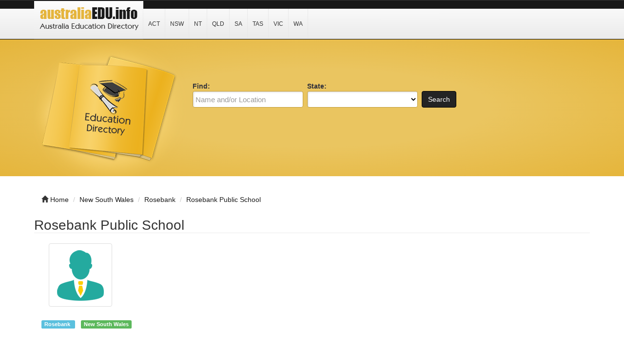

--- FILE ---
content_type: text/html; charset=UTF-8
request_url: https://www.australiaedu.info/nsw-rosebank-public-school/
body_size: 4118
content:
<!DOCTYPE html>
<html dir="ltr" xmlns="http://www.w3.org/1999/xhtml" xml:lang="en" lang="en">
<head>
    <meta http-equiv="Content-Type" content="text/html; charset=UTF-8" />
    <meta http-equiv="X-UA-Compatible" content="IE=edge">
    <meta name="viewport" content="width=device-width, initial-scale=1.0">
    <meta name="description" content="Rosebank Public School in Rosebank , " />
    <meta name="keywords" content="Rosebank Public School, Lismore-Mullumbimby Rd, Rosebank " />
    
    <title>Rosebank Public School in Rosebank , NSW - Australia Education</title>

    <link rel="shortcut icon" href="/template/img/favicon.ico" type="image/x-icon" />

    <!-- script src="https://ajax.googleapis.com/ajax/libs/jquery/3.2.1/jquery.min.js"></script -->
    <script type="a97e9aaa9f2873862650ff1d-text/javascript" src="/template/js/jquery.js"></script>
    <script type="a97e9aaa9f2873862650ff1d-text/javascript" src="/template/js/javascript.js"></script>

    <script src="https://maxcdn.bootstrapcdn.com/bootstrap/3.3.7/js/bootstrap.min.js" type="a97e9aaa9f2873862650ff1d-text/javascript"></script>

<script src="https://maps.googleapis.com/maps/api/js?key=AIzaSyDFp1xevxr-U8HvcIzbonZNjaHcrDUGs_U" type="a97e9aaa9f2873862650ff1d-text/javascript"></script>

<script type="a97e9aaa9f2873862650ff1d-text/javascript">
//<![CDATA[
var map = null;
function mapOnLoad() {

        var GoogleMap_Options = {
            navigationControl: true,
            navigationControlOptions: {style: google.maps.NavigationControlStyle.SMALL},scrollwheel: false,
                    mapTypeControl: true,
                    mapTypeControlOptions: {style: google.maps.MapTypeControlStyle.DROPDOWN_MENU},
                scaleControl: true,zoom: 16,center: new google.maps.LatLng(-28.678336, 153.388262),mapTypeId: google.maps.MapTypeId.ROADMAP};mapObj = document.getElementById("map");if(mapObj != "undefined" && mapObj != null) {map = new google.maps.Map(mapObj,GoogleMap_Options);
            var marker0 = new google.maps.Marker({
                position: new google.maps.LatLng(-28.678336,153.388262),
                map: map,
                title:"Rosebank Public School"
            });
                var infowindow = new google.maps.InfoWindow({maxWidth: 400});
                google.maps.event.addListener(marker0, 'click', function() {
                  infowindow.close();
                  infowindow.setContent("<p>Rosebank Public School</p><p>Lismore-Mullumbimby Rd<br />Rosebank ,<br />NSW 2480<br />Australia</p>    Enter your address for directions:<br />    <form action=\"https://maps.google.com/maps\" method=\"get\" target=\"_blank\">        <input type=\"text\" name=\"saddr\" id=\"saddr\" style=\"width: 150px;\"><br />        <input class=\"button\" value=\"Submit\" type=\"submit\">        <input type=\"hidden\" name=\"daddr\" id=\"daddr\" value=\"-28.678336,\">    </form>");
                  infowindow.open(map,marker0);
                });}}
//]]>
</script>

<script type="a97e9aaa9f2873862650ff1d-text/javascript">
//<![CDATA[
$(window).load(function(){mapOnLoad();});
//]]>
</script>

    <link rel="stylesheet" href="https://maxcdn.bootstrapcdn.com/bootstrap/3.3.7/css/bootstrap.min.css">
    <link rel="stylesheet" href="/template/css/bootstrap.css" media="screen">
    <link rel="stylesheet" href="/template/css/font-awesome.css" media="screen">
    <link rel="stylesheet" type="text/css" href="/template/css/css.css" />
    <link rel="stylesheet" href="/template/css/style.css" media="screen">
    <link rel="stylesheet" type="text/css" href="/template/css/custom.css" />

</head>

<body class="nav-fixed">

<div id="fb-root"></div>

<script type="a97e9aaa9f2873862650ff1d-text/javascript">(function(d, s, id) {
  var js, fjs = d.getElementsByTagName(s)[0];
  if (d.getElementById(id)) return;
  js = d.createElement(s); js.id = id;
  js.src = "//connect.facebook.net/en_US/all.js#xfbml=1";
  fjs.parentNode.insertBefore(js, fjs);
}(document, 'script', 'facebook-jssdk'));</script>

<div id="header">
    <div class="navbar navbar-custom navbar-fixed-top" role="navigation">
        <div class="container">
            <div class="top_header">
                <div id="logo">
                    <a href="/">
                        <img title="Australia Education Directory" src="/template/img/logo.png" alt="Australia Education Directory">
                    </a>
                </div>
                <div id="nav">
                    <a href="/location/australian-capital-territory/">ACT</a>
                    <a href="/location/new-south-wales/">NSW</a>
                    <a href="/location/northern-territory/">NT</a>
                    <a href="/location/queensland/">QLD</a>
                    <a href="/location/south-australia/">SA</a>
                    <a href="/location/tasmania/">TAS</a>
                    <a href="/location/victoria/">VIC</a>
                    <a href="/location/western-australia/">WA</a>
                </div>
                <div class="menu_top_trigger">
                    <span class="menu_trigger_text">&#926;</span>
                </div>
           </div> 
        </div><!--/.container -->
    </div><!--/.navbar-custom -->
</div><!--/#header -->

<div id="menu_top">
    <div class="top_nav">
        <a href="/location/australian-capital-territory/">ACT</a>
        <a href="/location/new-south-wales/">NSW</a>
        <a href="/location/northern-territory/">NT</a>
        <a href="/location/queensland/">QLD</a>
        <a href="/location/south-australia/">SA</a>
        <a href="/location/tasmania/">TAS</a>
        <a href="/location/victoria/">VIC</a>
        <a href="/location/western-australia/">WA</a>
    </div>
    <div style="clear: both;"></div>
</div>


<div class="middle-bg">
    <div class="container">
        <div class="row">
            <div class="col-lg-3 col-md-3 col-sm-6  hidden-xs">
                <img src="/template/img/books.png" alt="">
            </div>
            <div class="col-lg-9 col-md-9 col-sm-6 col-xm-12">
                <div class="search-custom">
                    <div class="panel panel-search-custom">
                        <div class="panel-body">
                                
                            <div class="form-container">
                                <form action="/search/" method="get" role="search">
                                <ul id="search_form_responsive">
                                    <li class="no_zip find-field">
                                        <strong class="top_text">Find:</strong><br />
                                        <input type="text" class="form-control " value="" id="keyword" name="keyword" placeholder="Name and/or Location" />
                                    </li>
                                    <li class="no_zip category_f"> 
                                        <strong class="top_text">State:</strong><br />
                                        <select class="form-control" id="state" name="state">
                                        <option value=""></option>
                                        <option value="ACT">Australian Capital Territory</option>
                                        <option value="NSW">New South Wales</option>
                                        <option value="NT">Northern Territory</option>
                                        <option value="QLD">Queensland</option>
                                        <option value="SA">South Australia</option>
                                        <option value="TAS">Tasmania</option>
                                        <option value="VIC">Victoria</option>
                                        <option value="WA">Western Australia</option>
                                        </select>
                                    </li>
                                    <li class="submit">
                                        <button type="submit" class="btn btn-custom" id="submit_search">Search</button><br>
                                    </li>
                                </ul>
                                </form>
                            </div>

                            <br class="clear" />
                        </div>
                    </div>
                </div> 
            </div>
        </div>
    </div>
</div>


<br>

<p align="center">
<!-- google ads -->
</p>

<div class="container">
    <ul class="breadcrumb hidden-xs">
        <li><i class="glyphicon glyphicon-home"></i> <a href="/">Home</a></li>
        <li><span itemscope><a itemprop='url' href='/location/new-south-wales/'><span itemprop='title'>New South Wales</span></a></span></li> 
<li><span itemscope><a itemprop='url' href='/location/new-south-wales/rosebank/'><span itemprop='title'>Rosebank </span></a></span></li> 
<li><span itemscope><a itemprop='url' href=''><span itemprop='title'>Rosebank Public School</span></a></span></li>    </ul>
</div><div class="container">
    <div class="row">
        <div class="col-lg-12 col-md-12 col-sm-12 col-xs-12">
            <div itemscope itemtype="http://schema.org/Organization">
                <div class="row row-spaced">
                    <div class="col-md-12 col-sm-12 clearfix">
                        <h1><span itemprop="name">Rosebank Public School</span></h1>

                        <div class="col-md-12 col-sm-12">
                            <div class="panel-body">
                                <img class="img-thumbnail pull-left" itemprop="logo" src="/template/img/jobseeker.png" alt="Rosebank Public School" title="Rosebank Public School" />
                                <div id="listing_rating" class="stars"></div>
                            </div>
                            <span class="label label-info"><a href="/location/new-south-wales/rosebank/" title="Rosebank ">Rosebank </a></span>&nbsp;&nbsp;
                            <span class="label label-success"><a href="/location/new-south-wales/" title="New South Wales">New South Wales</a></span><br><br>
                        </div>

                        <div class="col-md-12 col-sm-12">
                            <div class="panel-body">
                                <div class="row row-spaced">
                                    <div class="col-sm-12">
                                        <div class="addthis_toolbox addthis_default_style" id="addthis">
                                            <a class="addthis_button_google_plusone" g:plusone:size="medium"></a>
                                            <a class="addthis_button_facebook_share" fb:share:layout="button_count"></a>
                                            <a class="addthis_button_tweet"></a>
                                            <a class="addthis_counter addthis_pill_style"></a>
                                            <a class="addthis_button_pinterest_pinit" pi:pinit:layout="horizontal"></a>
                                        </div>

                                        <div itemprop="description" content=""></div>
                                    </div>
                                </div>
                            </div>
                        </div>
                    </div>

                    <div class="col-md-12 col-sm-12">
                        <div class="panel panel-custom1">
                            <div class="panel-heading">
                                <h3 class="panel-title-custom">Address & Contact Information</h3>
                            </div>

                            <div class="panel-body">
                                <table id='t2'>
                                <tr><th width="125">Item</th><th width="400">Description</th></tr>
                                <tr><td><strong>Name</strong></td><td align="center">Rosebank Public School</td></tr>
                                <tr><td><strong>Address</strong></td><td align="center">Lismore-Mullumbimby Rd</td></tr>
                                <tr><td><strong>City</strong></td><td align="center">Rosebank </td></tr>
                                <tr><td><strong>Postcode</strong></td><td align="center">2480</td></tr>
                                <tr><td><strong>State/Territory</strong></td><td align="center">New South Wales [NSW]</td></tr>
                                <tr><td><strong>Phone</strong></td><td align="center">6688 2126</td></tr>
                                <tr><td><strong>FAX</strong></td><td align="center">6688 2281</td></tr>
                                </table>
                            </div>
                        </div>
                        <div class="panel panel-custom1">
                            <div class="panel-heading">
                                <h3 class="panel-title-custom">GPS Coordinate (Approximate)</h3>
                            </div>

                            <div class="panel-body">
                                <table id='t2'>
                                <tr><th width="125">Item</th><th width="400">Description</th></tr>
                                <tr><td><strong>Latitude</strong></td><td align="center">-28.678336</td></tr>
                                <tr><td><strong>Longitude</strong></td><td align="center">153.388262</td></tr>
                                </table>
                            </div>
                        </div>

                        <div class="panel panel-custom1">
                            <div class="panel-heading">
                                <h3 class="panel-title-custom">Location, Maps and Direction</h3>
                            </div>

                            <div class="panel-body">
                                <a href="https://www.google.com/maps/search/?api=1&query=-28.678336,153.388262" target="_blank" rel="nofollow" title="Click for Directions to " alt=" Lismore-Mullumbimby Rd 2480 New South Wales Map"><img src="/template/img/australia.png" width="100%"></a>
                            </div>
                        </div>
                    </div>
                </div>


                <div class="row">
                    <div class="col-md-12 col-sm-12">
                        <div class="panel panel-custom1">
                            <div class="panel-heading">
                                <!-- h3 class="panel-title-custom">Location, Maps and Direction</h3 -->
                            </div>

                            <div class="panel-body">

                            </div>
                        </div>
                    </div>
                </div>

            </div>
        </div>
    </div>
</div><div class="container bottom-cstm">
    <div class="row">
        <div class="col-lg-4 col-md-4 col-sm-12 col-xs-12">
            <div class="panel panel-custom1">
                <div class="panel-heading">
                    <h3 class="panel-title-custom">About</h3>
                </div>
                <ul class="box_list">
                <strong>australiaedu.info</strong> provides complete list of Education related information such as Schools, Colleges & University location information to the general public. If you find any error or inaccurate information, kindly contact us</a>.
                </ul>
            </div>
        </div>


        <div class="col-lg-4 col-md-4 col-sm-12 col-xs-12">
            <div class="panel panel-custom1">
                <div class="panel-heading">
                    <h3 class="panel-title-custom">Links Of Interest</h3>
                </div>
                    <ul class="box_list">
                    <li class="box_list"><a href="https://www.australiapostcode.com" target="_blank">Australia Postcode</a></li>
                    <li class="box_list"><a href="https://www.thebsbnumbers.com/" target="_blank">Australia BSB Numbers</a></li>
                </ul>
            </div>




        </div>

        <div class="col-lg-4 col-md-4 col-sm-12 col-xs-12">
            <div class="panel panel-custom1">
                <div class="panel-heading">
                    <h3 class="panel-title-custom">Sitemap</h3>
                </div>
                    <ul>
                        <li><a href="/location/australian-capital-territory/">Australian Capital Territory</a></li>
                        <li><a href="/location/new-south-wales/">New South Wales</a></li>
                        <li><a href="/location/northern-territory/">Northern Territory</a></li>
                        <li><a href="/location/queensland/">Queensland</a></li>
                        <li><a href="/location/south-australia/">South Australia</a></li>
                        <li><a href="/location/tasmania/">Tasmania</a></li>
                        <li><a href="/location/victoria/">Victoria</a></li>
                        <li><a href="/location/western-australia/">Western Australia</a></li>
                        <li><a href="/privacy-policy/">Privacy Policy</a></li>
                    </ul>
            </div>
        </div>
    </div>
</div>

<div id="footer">
    <div class="container text-center">&copy; 2018 &ndash; 2026 <a href="/">australiaedu.info</a><br></div>
</div>
<!-- Start of StatCounter Code for Default Guide -->
<script type="a97e9aaa9f2873862650ff1d-text/javascript">
var sc_project=10015626; 
var sc_invisible=1; 
var sc_security="11c57f9f"; 
var scJsHost = (("https:" == document.location.protocol) ?
"https://secure." : "http://www.");
document.write("<sc"+"ript type='text/javascript' src='" +
scJsHost+
"statcounter.com/counter/counter.js'></"+"script>");
</script>
<noscript><div class="statcounter"><a title="free hit
counter" href="http://statcounter.com/" target="_blank"><img
class="statcounter"
src="//c.statcounter.com/10015626/0/11c57f9f/1/" alt="free
hit counter"></a></div></noscript>
<!-- End of StatCounter Code for Default Guide -->
<script src="/cdn-cgi/scripts/7d0fa10a/cloudflare-static/rocket-loader.min.js" data-cf-settings="a97e9aaa9f2873862650ff1d-|49" defer></script><script defer src="https://static.cloudflareinsights.com/beacon.min.js/vcd15cbe7772f49c399c6a5babf22c1241717689176015" integrity="sha512-ZpsOmlRQV6y907TI0dKBHq9Md29nnaEIPlkf84rnaERnq6zvWvPUqr2ft8M1aS28oN72PdrCzSjY4U6VaAw1EQ==" data-cf-beacon='{"version":"2024.11.0","token":"34d78c1db8e0439483a43b95b30369ae","r":1,"server_timing":{"name":{"cfCacheStatus":true,"cfEdge":true,"cfExtPri":true,"cfL4":true,"cfOrigin":true,"cfSpeedBrain":true},"location_startswith":null}}' crossorigin="anonymous"></script>
</body>
</html>